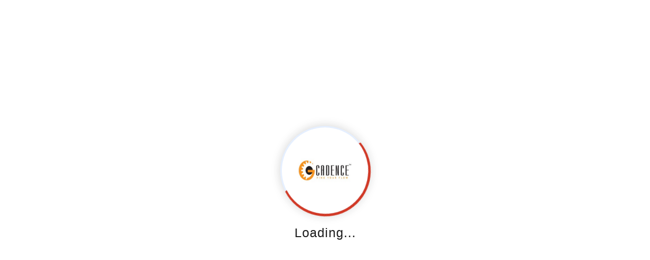

--- FILE ---
content_type: application/javascript; charset=UTF-8
request_url: https://www.prestolite-eu.com/_next/static/chunks/4622-8dd3dca5d798e476.js
body_size: 1626
content:
"use strict";(self.webpackChunk_N_E=self.webpackChunk_N_E||[]).push([[4622],{94622:function(e,t,r){r.d(t,{IX:function(){return E},KZ:function(){return p},M_:function(){return u},NU:function(){return c},Nl:function(){return s},QM:function(){return I},ZP:function(){return N},Zj:function(){return m},eO:function(){return l},f$:function(){return h},fQ:function(){return i},fp:function(){return n},sP:function(){return b},vY:function(){return f},xD:function(){return w},zl:function(){return g}});var a=r(38472),o=r(2734);let n=e=>{let t;if(!localStorage.getItem("cartName")){var r,o=new Date;r=o.getMonth()+"/"+o.getDate()+"/"+o.getFullYear()+"/"+o.getTime(),localStorage.setItem("cartName","PrestoliteUK_"+r)}t=localStorage.getItem("cartName");var o=new Date;r=o.getMonth()+"/"+o.getDate()+"/"+o.getFullYear()+"/"+o.getTime();let n="".concat("https://cadenceapi.gocadence.com","/microsite-api-v1/get-settings?cartName=").concat(t);return(async()=>{let e=await d("");return a.Z.get(n,{headers:e}).then(e=>e).catch(e=>{console.log("Error in "+e)})})()},c=async e=>{let t=g();await (0,o.ej)("CustomerId");let r=localStorage.getItem("CustomerId"),a="".concat(e,"?cartname=cart&assetstyle=p04&customerId=").concat(r);try{let e=await fetch(a,{method:"GET",headers:t,next:{revalidate:Number("0")}});if(!e.ok)throw Error("HTTP error! Status: ".concat(e.status));return{data:await e.json()}}catch(e){throw console.error("Error in fetching data:",e),e}},s=async(e,t,r)=>{let a=g();try{let t=await fetch(e,{method:"GET",headers:a,next:{revalidate:Number("0")}});if(!t.ok){let e=await t.json();if(console.error("Response error data:",e),e.toString().includes("System.UnauthorizedAccessException: Invalid Request"))throw Error("Invalid Request");throw Error("An error occurred")}return await t.json()}catch(e){throw console.error("Fetch error:",e),e}},l=(e,t,r)=>{let o={method:"POST",headers:g(),body:t};return a.Z.post(e,t,{headers:o.headers}).then(e=>e.data).catch(e=>{console.log("Error in "+e)})},u=(e,t,r)=>{let o={method:"GET",headers:g()};return a.Z.get(e,{headers:o.headers}).then(e=>e).catch(e=>{if(console.error("Response error data:",e.response.data),e.response.data.toString().includes("System.UnauthorizedAccessException: Invalid Request"))throw Error("Invalid Request")})},i=async(e,t,r,a)=>{let o={method:"GET",headers:g()},n="".concat(e,"?productName=").concat(t);n=n.replaceAll("&","|")+"&CustomerId=".concat(r);try{let e=await fetch(n,o);if(!e.ok)throw Error("HTTP error! Status: ".concat(e.status));return await e.json()}catch(e){throw console.error("Error in Get Method: "+e),e}},h=(e,t)=>{let r={method:"POST",headers:g(),body:t};return a.Z.post(e,t,{headers:r.headers}).then(e=>e).catch(e=>(console.log("Error in "+e),"Fail"))},d=async e=>{var t=new Date;return t.getMonth(),t.getDate(),t.getFullYear(),t.getTime(),{RequestKey:"EaVEMcPA2g6WojppCKl3xjxbfKyeHg7swuGxK2bQCFg=","Content-Type":"application/json"}},g=()=>{if(!localStorage.getItem("cartName")){var e=sessionStorage.getItem("CompanyName"),t=new Date,r=t.getMonth()+1+"/"+t.getDate()+"/"+t.getFullYear()+"/"+t.getTime();localStorage.setItem("cartName","PrestoliteUK_"+e+"_"+r)}return{RequestKey:"EaVEMcPA2g6WojppCKl3xjxbfKyeHg7swuGxK2bQCFg=","Content-Type":"application/json"}},m=(e,t)=>{let r={method:"POST",headers:g(),body:t};return a.Z.post(e,t,{headers:r.headers}).then(e=>e.data).catch(e=>{console.log("Error in "+e)})},f=(e,t,r)=>{let o={method:"POST",headers:g(),body:JSON.stringify(r)};return a.Z.post(e,t,{headers:o.headers}).then(e=>e).catch(e=>{console.log("Error in "+e)})},p=(e,t)=>{let r={method:"POST",headers:g()};return a.Z.get(e,{headers:r.headers}).then(e=>e).catch(e=>{console.log("Error in "+e)})},w=(e,t,r,o)=>{let n={method:"GET",headers:g()};return a.Z.get(e,{headers:n.headers}).then(e=>e).catch(e=>{console.log("Error in "+e)})};async function E(){return!0===await y()?{Accept:"application/json",Authorization:"Bearer "+localStorage.getItem("authToken"),"Content-Type":"application/json"}:void 0!==localStorage.getItem("userName")&&null!==localStorage.getItem("userName")&&""!==localStorage.getItem("userName")&&"Token Expired"}let S=e=>{try{return JSON.parse(atob(e.split(".")[1]))}catch(e){return null}};async function y(){try{let e=localStorage.getItem("authToken"),t=S(e);if(!t){let e=await T();if("Error"===e)return alert("Not able to Generate Token"),!1;return!0}let r=Math.floor(Date.now()/1e3);if(t.exp&&t.exp>r)return!0;if(void 0!==localStorage.getItem("userName")&&null!==localStorage.getItem("userName")&&""!==localStorage.getItem("userName"))return!1;{let e=await T();if("Error"===e)return alert("Not able to Generate Token"),!1;return!0}}catch(e){return!0}}async function T(){let e="";var t=JSON.stringify({userName:"",password:"",loginfrom:"CheckOut"});let r={method:"POST",headers:g(),body:t};return await a.Z.post("https://cadenceapi.gocadence.com/authentication-api-v1/get-microsite-authentication-token",t,{headers:r.headers}).then(t=>{localStorage.setItem("authToken",t.data.authenticationToken),e=t.data.authenticationToken}).catch(t=>{console.log("Error in "+t),localStorage.removeItem("userName"),localStorage.removeItem("authToken"),e="Error"}),e}let I=e=>null!=e&&""!==e,N=e=>null!=e&&0!==e;async function b(e){let t=await E();return await a.Z.get(e,{headers:t}).then(e=>e).catch(e=>{console.log("Error in "+e)})}},2734:function(e,t,r){r.d(t,{FD:function(){return o},d8:function(){return n},ej:function(){return c}}),r(74590);var a=r(58064),o=(0,a.$)("7f34b573b0d9d314776fadf8d4a2948f47a59b26"),n=(0,a.$)("95fc61268ca3e1baf8a0a07b39d41fed7165597b"),c=(0,a.$)("ea5efe2ee5180770f936fc0da0313ba215af8789")}}]);

--- FILE ---
content_type: application/javascript; charset=UTF-8
request_url: https://www.prestolite-eu.com/_next/static/chunks/2005-cd1eb19ec83300a6.js
body_size: 5465
content:
(self.webpackChunk_N_E=self.webpackChunk_N_E||[]).push([[2005],{52498:function(e,t,a){"use strict";a.d(t,{Aq:function(){return o},Pl:function(){return l},hh:function(){return i},nv:function(){return r}}),a(2265);let r=e=>e=e.replaceAll(/'/g,"").replaceAll(/"/g,""),l=localStorage.getItem("CurrencySymbol")&&"undefined"!==localStorage.getItem("CurrencySymbol")?localStorage.getItem("CurrencySymbol"):"$",o=async e=>{"Login"==e?(localStorage.removeItem("BillingInfo"),localStorage.removeItem("CartAndBramchDate"),localStorage.removeItem("__paypal_storage__"),localStorage.removeItem("ShippingType"),localStorage.removeItem("CartId"),localStorage.removeItem("PONUMBER"),localStorage.removeItem("cpToken"),localStorage.removeItem("DeliveryOption"),localStorage.removeItem("PaymentInfo"),localStorage.removeItem("ShippingInfo"),localStorage.removeItem("CartAndBramchId"),localStorage.removeItem("cartName"),localStorage.removeItem("CartId"),localStorage.removeItem("PaypalToken"),localStorage.removeItem("cartName"),localStorage.removeItem("BilldefaultCity"),localStorage.removeItem("BilldefaultState"),localStorage.removeItem("EmailInfo"),localStorage.removeItem("defaultState"),localStorage.removeItem("defaultCity"),localStorage.removeItem("defaultCountry"),localStorage.removeItem("defaultZip"),localStorage.removeItem("DefaultAddress"),localStorage.removeItem("BillDefaultAddress"),localStorage.removeItem("BilldefaultZip"),localStorage.removeItem("BilldefaultCountry"),localStorage.removeItem("Otherbranch"),localStorage.removeItem("NewsAndOffersText")):"Address"===e?(localStorage.removeItem("BillingInfo"),localStorage.removeItem("CartAndBramchDate"),localStorage.removeItem("__paypal_storage__"),localStorage.removeItem("cpToken"),localStorage.removeItem("authToken"),localStorage.removeItem("DeliveryOption"),localStorage.removeItem("PaymentInfo"),localStorage.removeItem("ShippingInfo"),localStorage.removeItem("CartAndBramchId"),localStorage.removeItem("ShippingType"),localStorage.removeItem("PaypalToken"),localStorage.removeItem("BilldefaultCity"),localStorage.removeItem("BilldefaultState"),localStorage.removeItem("EmailInfo"),localStorage.removeItem("defaultState"),localStorage.removeItem("defaultCity"),localStorage.removeItem("defaultCountry"),localStorage.removeItem("defaultZip"),localStorage.removeItem("DefaultAddress"),localStorage.removeItem("BillDefaultAddress"),localStorage.removeItem("BilldefaultZip"),localStorage.removeItem("BilldefaultCountry"),localStorage.removeItem("Otherbranch")):(localStorage.removeItem("BillingInfo"),localStorage.removeItem("CartAndBramchDate"),localStorage.removeItem("__paypal_storage__"),localStorage.removeItem("ShippingType"),localStorage.removeItem("CartId"),localStorage.removeItem("PONUMBER"),localStorage.removeItem("cpToken"),localStorage.removeItem("authToken"),localStorage.removeItem("DeliveryOption"),localStorage.removeItem("PaymentInfo"),localStorage.removeItem("ShippingInfo"),localStorage.removeItem("CartAndBramchId"),localStorage.removeItem("cartName"),localStorage.removeItem("CartId"),localStorage.removeItem("PaypalToken"),localStorage.removeItem("cartName"),localStorage.removeItem("BilldefaultCity"),localStorage.removeItem("BilldefaultState"),localStorage.removeItem("EmailInfo"),localStorage.removeItem("defaultState"),localStorage.removeItem("defaultCity"),localStorage.removeItem("defaultCountry"),localStorage.removeItem("defaultZip"),localStorage.removeItem("DefaultAddress"),localStorage.removeItem("BillDefaultAddress"),localStorage.removeItem("BilldefaultZip"),localStorage.removeItem("BilldefaultCountry"),localStorage.removeItem("Otherbranch"),localStorage.removeItem("CustomerInfo"),localStorage.removeItem("NewsAndOffersText"),localStorage.removeItem("userName"),localStorage.removeItem("CustomerId"),console.log(" Cookiees Calles"),localStorage.removeItem("CurrencySymbol"),localStorage.removeItem("Cstbrnid"),localStorage.removeItem("UserId")),localStorage.removeItem("paypallookup"),localStorage.removeItem("cpexpiry")};t.ZP=function(e){e.replaceAll(" ","").replaceAll("(","").replaceAll(")","").replaceAll("-",""),e.length>11?e=e.substring(1):11==e.length&&(e=e.substring(1));var t=(""+e).replace(/\D/g,"").match(/^(\d{1,3})(\d{0,3})(\d{0,4})$/);return t?+t[1]+"-"+t[2]+"-"+t[3]:""};let i=e=>/^[^\s@]+@[^\s@]+\.[^\s@]+$/.test(e)},58818:function(e,t,a){"use strict";a.d(t,{A:function(){return n},Z:function(){return s}});var r=a(57437),l=a(2265),o=a(94622),i=a(11444),c=a(64823);let n=(0,l.createContext)({cartItems:[{Partnumber:"",description:"",price:0,imgflag:!0,imgUrl:""}],setcartItems:e=>{},deleteItem:e=>{}});function s(e){let t,{children:a}=e;(0,i.v9)(e=>e.ENV_SETTINGS);let[s,m]=(0,l.useState)([]),[d,u]=(0,l.useState)([]);t=localStorage.getItem("CartId");let p=(0,i.I0)();(0,l.useEffect)(()=>{let e=0;void 0!==localStorage.getItem("UserId")&&null!==localStorage.getItem("UserId")&&""!==localStorage.getItem("UserId")&&(e=1);let a="".concat("https://cadenceapi.gocadence.com","/microsite-api-v1/get-view-cart-info?CartId=").concat(localStorage.getItem("CartId")||"0","&ExistingUser=").concat(e);""!=localStorage.getItem("CartId")&&"0"!=t&&void 0!=t&&(async()=>{(0,o.M_)(a).then(e=>{var t,a;"1"==e.data.freightCount?p((0,c.sF)("1")):"0"==e.data.freightCount&&p((0,c.sF)("0")),null==e||null===(a=e.data)||void 0===a||null===(t=a.viewCart_PartResponse)||void 0===t||t.map(e=>{g({Partnumber:e.partNumber,description:e.partDescriptionName,price:e.unitPrice,imgflag:e.imageAzureFlag,imgUrl:e.brandImageName})})}).catch(e=>{console.error("ViewCart",e)})})()},[]);let g=e=>{let t={Partnumber:e.Partnumber,description:e.description,price:e.price,imgflag:e.imgflag,imgUrl:e.imgUrl};m(e=>{if(!e)return[t];for(let a=0;a<e.length;a++)if(e[a].Partnumber===t.Partnumber)return e;return[...e,t]})};return(0,r.jsx)(n.Provider,{value:{cartItems:s,setcartItems:g,deleteItem:e=>{m(t=>[...t.filter(t=>t.Partnumber!==e)])}},children:a})}},82005:function(e,t,a){"use strict";a.d(t,{default:function(){return H}});var r=a(57437),l=a(17156);a(22082);var o=a(2265),i=a(83719),c=a(14595),n=a(31655),s=a(76548),m=a(90659),d=a(92674),u=a(28027),p=a(86645),g=a(74691),h=a(87116),f=a(68884),x=a(16351),v=a(80219),I=a(40468),S=a(47245),N=a(91723),j=a(5994),C=a(10713),b=a(36286);a(46390);var y=a(60335),P=a(49428),A=a(65290),T=a(61096),E=a(80824),Z=a(66124),_=a(7630),k=a(40753),D=a(58818),w=a(42332),B={src:"/_next/static/media/notes-icons1.ded901f7.png"},R=a(94622),F=a(11444),O=a(49560),U=a(83040),z=a(87138),W=a(52498),M=e=>{let{_product:t,partsearch:a,home:M,Seo:L}=e,H=(0,F.v9)(e=>e.EXTENDER_CROSSREFERENCE_FILTER),Q=(0,F.v9)(e=>e.EXTENDER_TEXT_SEARCH),K=(0,F.v9)(e=>e.MS_SETTINGS_DATA),{setcartItems:V}=(0,o.useContext)(D.A),X=localStorage.getItem("CustomerId")||"0",[G,q]=(0,o.useState)(1),[J,Y]=(0,o.useState)(!1),[$,ee]=(0,o.useState)(""),[et,ea]=(0,o.useState)({extcompetitorID:H.CompetitorId,extcompetitiorPartNumber:H.CompetitorpartNumber,EnteredText:Q.Text});(0,o.useEffect)(()=>{ea(e=>({...e,extcompetitorID:H.CompetitorId,extcompetitiorPartNumber:H.CompetitorpartNumber,EnteredText:Q.Text}))},[H.CompetitorId,H.CompetitorpartNumber,Q.Text]);let er=(G-1)*20,el=null==t?void 0:t.slice(er,er+20),[eo,ei]=(0,o.useState)(!1),ec=(e,t,a,r,l)=>{ei(!0);var o={partid:e,cartName:localStorage.getItem("cartName"),customerId:X};return(0,R.vY)("https://cadenceapi.gocadence.com/microsite-api-v1/add-to-cart",JSON.stringify(o),o).then(e=>{""!==JSON.stringify(e).split("|")[1]&&V({Partnumber:t,description:a,price:r,imgflag:!0,imgUrl:l})}).catch(e=>{console.log("Error in "+e)}).finally(()=>{ei(!1),O.Z.emit("triggerOpenDraw",{})})},[en,es]=(0,o.useState)([]),em=e=>{String("PrestoliteUK");let t="".concat("https://cadenceapi.gocadence.com","/microsite-api-v1/get-part-specifications?PartId=").concat(e);return(0,R.KZ)(t,e).then(e=>{es(e.data)}).catch(e=>{console.log("Error in "+e)})},[ed,eu]=(0,o.useState)(null),ep=(e,t,a)=>{ee(a),em(t),eu(ed?null:e.currentTarget)},eg=e=>{eu(ed?null:e.currentTarget)},eh=!!ed,[ef,ex]=(0,o.useState)(null),ev=e=>{ex(ef?null:e.currentTarget)},eI=!!ef,[eS,eN]=o.useState(null),[ej,eC]=(0,o.useState)([]),eb=(e,t,a)=>{ee(a),Y(!0),eN(eS?null:e.currentTarget);let r="";""!=et.extcompetitorID||""!=et.extcompetitiorPartNumber?(""!=et.extcompetitorID&&(r="&competitorId="+et.extcompetitorID),""!=et.extcompetitiorPartNumber&&(r=r+"&competitorPartNo="+et.extcompetitiorPartNumber)):""!=et.EnteredText&&(r=r+"&competitorPartNo="+et.EnteredText);let l="".concat("https://cadenceapi.gocadence.com","/microsite-api-v1/get-cross-references?PartId=").concat(t);return""!=r&&(l+=r),(0,R.xD)(l,t).then(e=>{eC(e.data),Y(!1)}).catch(e=>{console.log("Error in "+e)})},ey=e=>{eN(eS?null:e.currentTarget)};return(0,r.jsxs)(l.default,{children:[!0==a?(0,r.jsxs)("div",{className:"current-page-result",style:{marginBottom:"30px"},children:["Page ",G," Of ",Math.ceil((null==t?void 0:t.length)/20)," Over"," ",null==t?void 0:t.length," Results"]}):(0,r.jsx)(r.Fragment,{}),(0,r.jsxs)(v.Z,{container:!0,spacing:2,children:[null==el?void 0:el.map((e,t)=>{let d=e.partNumber,u="/Category/".concat(d);function p(){}return(0,r.jsx)(v.Z,{size:{xs:12,sm:6,md:3},children:(0,r.jsxs)(l.default,{className:"product_wrapper",onClick:p,children:[(0,r.jsxs)("div",{className:"product_image_wrapper",children:[(0,r.jsx)(l.default,{sx:{display:"flex"},className:"product_image_wrapper_icons",children:e.specCount>0?(0,r.jsx)(r.Fragment,{children:(0,r.jsx)(y.default,{"aria-label":"settings",sx:{marginLeft:"auto"},onClick:t=>ep(t,e.partId,e.partNumber),children:(0,r.jsx)(A.default,{})})}):null}),(0,r.jsxs)(z.default,{href:u,className:"product_imagethumb_link",children:[(0,r.jsx)("img",{src:e.imageUrl,alt:"product thumb",className:"product_imagethumb",loading:"lazy"}),(0,r.jsx)("span",{className:"water-mark",children:sessionStorage.getItem("WaterMark")})]}),!0==a&&!0==e.exactMatch?(0,r.jsx)("div",{className:"product-labels",children:(0,r.jsx)(i.default,{children:"Exact Match"})}):e.crossRef>0?(0,r.jsx)(r.Fragment,{children:(0,r.jsx)("div",{className:"product-labels-xpref",style:{cursor:"pointer"},onClick:t=>eb(t,e.partId,e.partNumber),children:(0,r.jsx)(i.default,{children:"XRef-Match"})})}):null]}),(0,r.jsx)(c.default,{}),(0,r.jsxs)("div",{className:"product_info",children:[(0,r.jsx)("p",{className:"product_number",children:(0,r.jsx)(z.default,{href:u,onClick:p,children:e.salesPartNumber!==e.partNumber&&""!==e.partNumber&&void 0!==e.partNumber&&null!==e.partNumber&&!0===e.showInventoryPartnumber?e.partNumber.toUpperCase()+" / "+e.salesPartNumber.toUpperCase():e.salesPartNumber.toUpperCase()})}),(0,r.jsx)(i.default,{className:"product_dec",children:(0,r.jsx)(z.default,{href:u,onClick:p,children:(0,r.jsx)(n.Z,{title:e.partDescriptionName,arrow:!0,children:(0,r.jsxs)(r.Fragment,{children:[e.partDescriptionName.slice(0,60),e.partDescriptionName.length>60?"...":""]})})})}),!0==e.shoppingCart||"0"!==X&&!0===e.catalogueWithPricing?(0,r.jsxs)(l.default,{className:"price-list",children:[parseFloat(e.unitPrice.toFixed(2))>0?(0,r.jsxs)(i.default,{variant:"subtitle1",children:[W.Pl,e.unitPrice.toFixed(2)]}):null,0===parseFloat(e.unitPrice.toFixed(2))?null:!0===e.alwaysShowReadytoShip||"In Stock"===e.stockInfo?(0,r.jsxs)(i.default,{variant:"body1",className:"price-ship",children:[(0,r.jsx)(j.default,{sx:{fontSize:"14px",marginRight:"5px"}})," ","In Stock"]}):e.showOutofStock?(0,r.jsxs)("p",{className:"out-of-stock",children:[(0,r.jsx)(C.default,{sx:{marginRight:"5px"}})," Out of stock"]}):null]}):null,"True"==e.showPartStatusinSearchPage&&"Active"!=e.prnStatusDesc&&"Deactive"!=e.prnStatusDesc?(0,r.jsx)("div",{className:"stack-disprice-discountinued",children:(0,r.jsx)(l.default,{className:"discountinued-details",children:(0,r.jsx)(i.default,{variant:"body2",sx:{px:1,backgroundColor:"primary.main",color:"primary.contrastText"},children:e.prnStatusDesc})})}):null,e.corePrice>0&&(!0==e.shoppingCart||"0"!==X&&!0===e.catalogueWithPricing)?(0,r.jsx)(l.default,{sx:{mb:1},children:(0,r.jsxs)(i.default,{sx:{fontWeight:"500",fontSize:"14px"},children:["+ Core Deposit : ",e.corePrice.toFixed(2)]})}):null,""!==e.interChangeTypes&&void 0!==e.interChangeTypes&&null!==e.interChangeTypes?(0,r.jsx)(n.Z,{title:e.crossRefNotes,arrow:!0,children:(0,r.jsxs)(i.default,{variant:"subtitle2",color:"error",sx:{fontSize:"14px"},className:"interchangetypes",children:[(0,r.jsx)(y.default,{color:"error",sx:{py:0},children:"Can Use"===e.interChangeTypes?(0,r.jsx)(P.Z,{}):"Associated Part"===e.interChangeTypes?(0,r.jsx)(k.Z,{}):"Direct Replacement"===e.interChangeTypes?(0,r.jsx)(N.Z,{}):(0,r.jsx)(r.Fragment,{})}),e.interChangeTypes]})}):null,""!==e.partNotes&&void 0!==e.partNotes&&null!==e.partNotes?(0,r.jsx)(l.default,{className:"product_notes",children:(0,r.jsx)(n.Z,{title:"Part Notes: "+e.partNotes,arrow:!0,children:(0,r.jsxs)(i.default,{variant:"body2",children:[(0,r.jsx)("img",{src:w.Z.src,alt:"notes"})," ",e.partNotes.slice(0,25),e.partNotes.length>25?"...":""]})})}):null,void 0!==e.appNotes&&null!==e.appNotes&&""!==e.appNotes.trim()?(0,r.jsx)(l.default,{className:"product_notes",children:(0,r.jsx)(n.Z,{title:(0,r.jsx)(o.Fragment,{children:(0,r.jsx)("span",{dangerouslySetInnerHTML:{__html:"Application Notes: "+e.appNotes.replaceAll("   ","<br/>")}})}),arrow:!0,children:(0,r.jsxs)(i.default,{variant:"body2",children:[(0,r.jsx)("img",{src:B.src,alt:"notes"})," ",e.appNotes.slice(0,25),e.partNotes.length>25?"...":""]})})}):null,!0===L?(0,r.jsxs)(r.Fragment,{children:[" ",(0,r.jsx)(z.default,{href:u,children:(0,r.jsx)(s.default,{variant:"outlined",color:"primary",endIcon:(0,r.jsx)(U.Z,{}),sx:{width:"100%"},children:"View details"})})]}):!0==e.shoppingCart||"0"!==X&&!0===e.catalogueWithPricing?(0,r.jsx)(l.default,{className:"price-cart",children:0===parseFloat(e.unitPrice.toFixed(2))?(0,r.jsxs)("div",{className:"price-contact",onClick:ev,"aria-controls":eh?"contact-availability":void 0,"aria-haspopup":"true","aria-expanded":eh?"true":void 0,children:[(0,r.jsxs)(s.default,{variant:"outlined",color:"primary",endIcon:(0,r.jsx)(U.Z,{}),sx:{width:"100%"},children:["Contact for Availability"," "]}),(0,r.jsx)(m.Z,{id:"contact-availability",elevation:2,className:"contact-availability-popup",open:eI,anchorEl:ef,anchorOrigin:{vertical:"bottom",horizontal:"left"},transformOrigin:{vertical:"top",horizontal:"left"},children:(0,r.jsx)("div",{className:"contact-availability",children:(0,r.jsxs)(l.default,{sx:{textAlign:"center",fontSize:"15px"},children:["Please Contact",(0,r.jsx)(s.default,{color:"secondary",href:(null==H?void 0:H.phonePrefix)!=""?(null==K?void 0:K.phonePrefix)+(0,W.ZP)(e.phoneNumber):"".concat((0,W.ZP)(e.phoneNumber)),sx:{py:0,fontSize:"15px"},children:(null==H?void 0:H.phonePrefix)!=""?""+(null==K?void 0:K.phonePrefix)+(0,W.ZP)(e.phoneNumber):" ".concat((0,W.ZP)(e.phoneNumber))})," ","or",(0,r.jsx)(s.default,{color:"secondary",sx:{py:0,fontSize:"15px"},children:e.contactEmail}),"for Availability as the item may not be in stock."]})})})]}):(!0==e.shoppingCart||"0"!==X&&!0===e.catalogueWithPricing)&&e.unitPrice>0?(0,r.jsx)(s.default,{color:"primary",variant:"contained",className:"central-turbos-cart-button",onClick:()=>{ec(e.partId,e.partNumber,e.partDescriptionName,e.disPer,""!==e.assetName?"https://cadencestoragecdn.azureedge.net/prestolite/PartImages/LargeImages/"+e.assetName:"https://cadencestoragecdn.azureedge.net/prestolite/PartImages/NoImage.jpg")},endIcon:(0,r.jsx)(b.Z,{}),children:"Add To Cart"}):null}):null]})]})},t)}),(0,r.jsxs)(T.Z,{open:!!eS,onClose:ey,"aria-labelledby":"alert-dialog-title","aria-describedby":"alert-dialog-description",fullWidth:!0,maxWidth:"sm",children:[(0,r.jsxs)(E.Z,{id:"alert-dialog-title",className:"dialog-title-mobile",children:["Cross Reference for ",$,(0,r.jsx)(y.default,{"aria-label":"close",onClick:ey,sx:{position:"absolute",right:8,top:8,color:e=>e.palette.grey[500]},children:(0,r.jsx)(_.Z,{})})]}),(0,r.jsx)(Z.Z,{children:!1==J?(0,r.jsx)("div",{className:"cross-ref",children:(0,r.jsxs)("table",{className:"cross-ref-table",children:[(0,r.jsxs)("tr",{children:[(0,r.jsx)("th",{children:"Competitor Partnumber"}),(0,r.jsx)("th",{children:"Competitor Name"}),(0,r.jsx)("th",{children:"InterChange Type"}),(0,r.jsx)("th",{children:"Notes"})]}),(0,r.jsx)("tbody",{children:ej&&(null==ej?void 0:ej.map((e,t)=>(0,r.jsxs)("tr",{children:[(0,r.jsx)("td",{children:e.competitorPartNo}),(0,r.jsx)("td",{children:e.competitorName}),(0,r.jsx)("td",{children:e.interchangeTypes}),(0,r.jsx)("td",{children:e.notes})]},t)))})]})}):(0,r.jsx)(I.Z,{sx:{textAlign:"center"}})})]}),(0,r.jsxs)(T.Z,{open:eh,onClose:eg,fullWidth:!0,"aria-labelledby":"alert-dialog-title","aria-describedby":"alert-dialog-description",maxWidth:"sm",children:[(0,r.jsxs)(E.Z,{id:"alert-dialog-title",className:"dialog-title-mobile",children:["Specification for ",$,(0,r.jsx)(y.default,{"aria-label":"close",onClick:eg,sx:{position:"absolute",right:8,top:8,color:e=>e.palette.grey[500]},children:(0,r.jsx)(_.Z,{})})]}),(0,r.jsx)(Z.Z,{children:(0,r.jsx)(d.Z,{component:u.default,elevation:0,className:"specification-popup-container",children:(0,r.jsxs)(p.Z,{"aria-label":"simple table",className:"cross-ref-table",children:[(0,r.jsx)(g.Z,{children:(0,r.jsx)(h.Z,{sx:{backgroundColor:"#e9e9e9"}})}),(0,r.jsx)(f.Z,{children:en&&en.map((e,t)=>(0,r.jsxs)(h.Z,{children:[(0,r.jsx)(x.Z,{children:e.partsSpecificationName}),(0,r.jsx)(x.Z,{children:e.columnValue})]},t))})]})})})]}),(null==t?void 0:t.length)>=5?(0,r.jsx)("div",{className:"pagination-sec",children:(0,r.jsx)(S.Z,{count:Math.ceil((null==t?void 0:t.length)/20),page:G,onChange:(e,t)=>q(t)})}):(0,r.jsx)(r.Fragment,{})]})]})},L=a(16463),H=e=>{var t;let a=(0,L.useRouter)();return(0,o.useEffect)(()=>{let t=new BroadcastChannel("reload-channel");return t.onmessage=t=>{"RELOAD"===t.data.type&&(e.CallHome(),a.push("/"),setTimeout(()=>{window.location.reload()},1e3))},()=>{t.close()}},[]),null===(t=e._product)||void 0===t||t.slice(0,20),(0,r.jsx)(l.default,{children:(0,r.jsx)(M,{_product:e._product,partsearch:e.partsearch,home:e.home,Seo:e.Seo})})}},49560:function(e,t){"use strict";t.Z={events:{},on:function(e,t){this.events[e]||(this.events[e]=[]),this.events[e].push(t)},off:function(e,t){this.events[e]&&(this.events[e]=this.events[e].filter(e=>e!==t))},emit:function(e,t){this.events[e]&&this.events[e].forEach(e=>{e(t)})}}},22082:function(){},46390:function(){},42332:function(e,t){"use strict";t.Z={src:"/_next/static/media/notes-icons.83e290c7.png",height:26,width:26,blurDataURL:"[data-uri]",blurWidth:8,blurHeight:8}}}]);

--- FILE ---
content_type: application/javascript; charset=UTF-8
request_url: https://www.prestolite-eu.com/_next/static/chunks/9246-bbcce4e4ee6f4a7d.js
body_size: 7718
content:
(self.webpackChunk_N_E=self.webpackChunk_N_E||[]).push([[9246],{52498:function(e,t,a){"use strict";a.d(t,{Aq:function(){return l},Pl:function(){return r},hh:function(){return n},nv:function(){return o}}),a(2265);let o=e=>e=e.replaceAll(/'/g,"").replaceAll(/"/g,""),r=localStorage.getItem("CurrencySymbol")&&"undefined"!==localStorage.getItem("CurrencySymbol")?localStorage.getItem("CurrencySymbol"):"$",l=async e=>{"Login"==e?(localStorage.removeItem("BillingInfo"),localStorage.removeItem("CartAndBramchDate"),localStorage.removeItem("__paypal_storage__"),localStorage.removeItem("ShippingType"),localStorage.removeItem("CartId"),localStorage.removeItem("PONUMBER"),localStorage.removeItem("cpToken"),localStorage.removeItem("DeliveryOption"),localStorage.removeItem("PaymentInfo"),localStorage.removeItem("ShippingInfo"),localStorage.removeItem("CartAndBramchId"),localStorage.removeItem("cartName"),localStorage.removeItem("CartId"),localStorage.removeItem("PaypalToken"),localStorage.removeItem("cartName"),localStorage.removeItem("BilldefaultCity"),localStorage.removeItem("BilldefaultState"),localStorage.removeItem("EmailInfo"),localStorage.removeItem("defaultState"),localStorage.removeItem("defaultCity"),localStorage.removeItem("defaultCountry"),localStorage.removeItem("defaultZip"),localStorage.removeItem("DefaultAddress"),localStorage.removeItem("BillDefaultAddress"),localStorage.removeItem("BilldefaultZip"),localStorage.removeItem("BilldefaultCountry"),localStorage.removeItem("Otherbranch"),localStorage.removeItem("NewsAndOffersText")):"Address"===e?(localStorage.removeItem("BillingInfo"),localStorage.removeItem("CartAndBramchDate"),localStorage.removeItem("__paypal_storage__"),localStorage.removeItem("cpToken"),localStorage.removeItem("authToken"),localStorage.removeItem("DeliveryOption"),localStorage.removeItem("PaymentInfo"),localStorage.removeItem("ShippingInfo"),localStorage.removeItem("CartAndBramchId"),localStorage.removeItem("ShippingType"),localStorage.removeItem("PaypalToken"),localStorage.removeItem("BilldefaultCity"),localStorage.removeItem("BilldefaultState"),localStorage.removeItem("EmailInfo"),localStorage.removeItem("defaultState"),localStorage.removeItem("defaultCity"),localStorage.removeItem("defaultCountry"),localStorage.removeItem("defaultZip"),localStorage.removeItem("DefaultAddress"),localStorage.removeItem("BillDefaultAddress"),localStorage.removeItem("BilldefaultZip"),localStorage.removeItem("BilldefaultCountry"),localStorage.removeItem("Otherbranch")):(localStorage.removeItem("BillingInfo"),localStorage.removeItem("CartAndBramchDate"),localStorage.removeItem("__paypal_storage__"),localStorage.removeItem("ShippingType"),localStorage.removeItem("CartId"),localStorage.removeItem("PONUMBER"),localStorage.removeItem("cpToken"),localStorage.removeItem("authToken"),localStorage.removeItem("DeliveryOption"),localStorage.removeItem("PaymentInfo"),localStorage.removeItem("ShippingInfo"),localStorage.removeItem("CartAndBramchId"),localStorage.removeItem("cartName"),localStorage.removeItem("CartId"),localStorage.removeItem("PaypalToken"),localStorage.removeItem("cartName"),localStorage.removeItem("BilldefaultCity"),localStorage.removeItem("BilldefaultState"),localStorage.removeItem("EmailInfo"),localStorage.removeItem("defaultState"),localStorage.removeItem("defaultCity"),localStorage.removeItem("defaultCountry"),localStorage.removeItem("defaultZip"),localStorage.removeItem("DefaultAddress"),localStorage.removeItem("BillDefaultAddress"),localStorage.removeItem("BilldefaultZip"),localStorage.removeItem("BilldefaultCountry"),localStorage.removeItem("Otherbranch"),localStorage.removeItem("CustomerInfo"),localStorage.removeItem("NewsAndOffersText"),localStorage.removeItem("userName"),localStorage.removeItem("CustomerId"),console.log(" Cookiees Calles"),localStorage.removeItem("CurrencySymbol"),localStorage.removeItem("Cstbrnid"),localStorage.removeItem("UserId")),localStorage.removeItem("paypallookup"),localStorage.removeItem("cpexpiry")};t.ZP=function(e){e.replaceAll(" ","").replaceAll("(","").replaceAll(")","").replaceAll("-",""),e.length>11?e=e.substring(1):11==e.length&&(e=e.substring(1));var t=(""+e).replace(/\D/g,"").match(/^(\d{1,3})(\d{0,3})(\d{0,4})$/);return t?+t[1]+"-"+t[2]+"-"+t[3]:""};let n=e=>/^[^\s@]+@[^\s@]+\.[^\s@]+$/.test(e)},26403:function(e,t,a){"use strict";a.d(t,{F:function(){return r}});let o=new BroadcastChannel("cookie_sync");function r(){return{setCookie:async function(){o.postMessage({type:"cookie_update"})},deleteCookie:async function(e){o.postMessage({type:"cookie_update"})},PostBroadcastmsg:async function(){let e=new BroadcastChannel("reload-channel");e.postMessage({type:"RELOAD"}),e.close()}}}},58818:function(e,t,a){"use strict";a.d(t,{A:function(){return c},Z:function(){return d}});var o=a(57437),r=a(2265),l=a(94622),n=a(11444),i=a(64823);let c=(0,r.createContext)({cartItems:[{Partnumber:"",description:"",price:0,imgflag:!0,imgUrl:""}],setcartItems:e=>{},deleteItem:e=>{}});function d(e){let t,{children:a}=e;(0,n.v9)(e=>e.ENV_SETTINGS);let[d,s]=(0,r.useState)([]),[m,u]=(0,r.useState)([]);t=localStorage.getItem("CartId");let g=(0,n.I0)();(0,r.useEffect)(()=>{let e=0;void 0!==localStorage.getItem("UserId")&&null!==localStorage.getItem("UserId")&&""!==localStorage.getItem("UserId")&&(e=1);let a="".concat("https://cadenceapi.gocadence.com","/microsite-api-v1/get-view-cart-info?CartId=").concat(localStorage.getItem("CartId")||"0","&ExistingUser=").concat(e);""!=localStorage.getItem("CartId")&&"0"!=t&&void 0!=t&&(async()=>{(0,l.M_)(a).then(e=>{var t,a;"1"==e.data.freightCount?g((0,i.sF)("1")):"0"==e.data.freightCount&&g((0,i.sF)("0")),null==e||null===(a=e.data)||void 0===a||null===(t=a.viewCart_PartResponse)||void 0===t||t.map(e=>{p({Partnumber:e.partNumber,description:e.partDescriptionName,price:e.unitPrice,imgflag:e.imageAzureFlag,imgUrl:e.brandImageName})})}).catch(e=>{console.error("ViewCart",e)})})()},[]);let p=e=>{let t={Partnumber:e.Partnumber,description:e.description,price:e.price,imgflag:e.imgflag,imgUrl:e.imgUrl};s(e=>{if(!e)return[t];for(let a=0;a<e.length;a++)if(e[a].Partnumber===t.Partnumber)return e;return[...e,t]})};return(0,o.jsx)(c.Provider,{value:{cartItems:d,setcartItems:p,deleteItem:e=>{s(t=>[...t.filter(t=>t.Partnumber!==e)])}},children:a})}},58154:function(e,t,a){"use strict";var o=a(57437);a(2265),t.Z=()=>(0,o.jsx)("div",{className:"new-loader-wrap-bg",children:(0,o.jsxs)("div",{className:"new-loader-container",children:[(0,o.jsx)("div",{className:"new-loader",children:(0,o.jsx)("img",{src:"https://cadencestoragecdn.azureedge.net/cadencellc/Microsite/GOCADENCE/MenuLogo/GOCADENCE2507221113Cadence.jpg",alt:"logo"})}),(0,o.jsx)("div",{className:"new-loading-text-bg",children:"Loading..."})]})})},90937:function(e,t,a){"use strict";a.d(t,{S7:function(){return s},q3:function(){return l},r3:function(){return i},rn:function(){return d},uX:function(){return c}});var o=a(38472),r=a(94622);async function l(e,t,a){try{let o="".concat("https://cadenceapi.gocadence.com","/checkout-api-v1/get-payment-info?CustomerId=").concat(e,"&BranchId=").concat(a,"&UserId=").concat(t,"&PostPaymentPage=1");return await (0,r.sP)(o)}catch(e){return console.error("getPaymentInfo Error",e),null}}async function n(e,t){let a=arguments.length>2&&void 0!==arguments[2]?arguments[2]:"0";arguments.length>3&&void 0!==arguments[3]&&arguments[3],arguments.length>4&&void 0!==arguments[4]&&arguments[4];let o="",l="",n="";var i="0",c="0";let d=t.State;var s=d?d.split("|"):"",m=t.Country.split("|");s.length>0&&(i=s[0]),m.length>0&&(c=m[0]),c=(0,r.QM)(c)?c.trim():"0",i=(0,r.QM)(i)?i.trim():"0";try{let r={amount:String(a),billingContact:{givenName:t.Firstname,familyName:t.Lastname,email:t.Email,phone:t.PhoneNumber,addressLines:[t.AddressLine1],city:t.City,state:i,countryCode:c},currencyCode:"USD",intent:"CHARGE",customerInitiated:!0,sellerKeyedIn:!1},d=await e.tokenize(r);console.log(d,"tokenResult"),"OK"===d.status?(n=d.token,d.details.billing.postalCode&&d.details.billing.postalCode!==(null==t?void 0:t.Zip)?(l="The zip code you entered for your card does not match the zip code on your shipping address. Please reenter your credit card information along with the billing address for this card.",o="Error"):o="Success"):(l="Invalid Card Details.",o="Error")}catch(e){o="Error",l=e.message}return{Status:o,Message:l,Token:n}}async function i(e,t,a){let l=arguments.length>3&&void 0!==arguments[3]?arguments[3]:"Address and Zipcode",i=(arguments.length>4&&arguments[4],arguments.length>5?arguments[5]:void 0),c=arguments.length>6&&void 0!==arguments[6]?arguments[6]:0,d=arguments.length>7&&void 0!==arguments[7]?arguments[7]:"",s=arguments.length>8&&void 0!==arguments[8]?arguments[8]:"",m=arguments.length>9&&void 0!==arguments[9]?arguments[9]:0,u=arguments.length>10?arguments[10]:void 0,g=arguments.length>11?arguments[11]:void 0,p=(arguments.length>12&&void 0!==arguments[12]&&arguments[12],arguments.length>13&&void 0!==arguments[13]?arguments[13]:null),v=arguments.length>14&&void 0!==arguments[14]?arguments[14]:"USD",h=arguments.length>15&&void 0!==arguments[15]?arguments[15]:"C",S=arguments.length>16&&void 0!==arguments[16]?arguments[16]:"0",f=arguments.length>17&&void 0!==arguments[17]?arguments[17]:"0",I=arguments.length>18&&void 0!==arguments[18]?arguments[18]:"";localStorage.removeItem("OnHoldFlag");let y="",x=null;t=JSON.parse(localStorage.getItem("BillingInfo")||JSON.stringify({}));let C={};if("Success"!==(C="SavedCard"===g||"CashApp"===a||"GPay"===a||"ACH"===a||"ApplePay"===a?{Status:"Success",Message:"",Token:s}:null!==p?await n(p,t,e.toFixed(2),v,h):{Status:"Error",Message:"Not able get Credit Card Information,Please refresh and try again"}).Status)return x={paymentType:"CreditCard",referenceNum:"",paymentGateway:"Square",cardType:"",respCode:"",cardPointeProfile:"",cardPointeToken:"",cardNumber:"",authCode:"",expiryDate:"",errorMsg:C.Message,paymentRemarks:"Square "+a+" Transaction Failure Via PrestoliteUK"},{Message:C.Message,data:x};{var j="0",b="0",P="0",N="0";if("Zipcode only"!==l){let e=t.State;var T=e?e.split("|"):"",w=t.Country.split("|");T.length>0&&(j=T[0]),w.length>0&&(b=w[0]),P=(0,r.QM)(t.City)?t.City:"0",b=(0,r.QM)(b)?b.trim():"0",j=(0,r.QM)(j)?j.trim():"0"}N=(0,r.QM)(t.Zip)?t.Zip:"0";let n=localStorage.getItem("authToken"),s=localStorage.getItem("CartId");b="USA"===b.trim()?"US":b;let p="Square - "+("ACH"===a?"ACH-Plaid Transaction ":a+" Transaction")+" Via PrestoliteUK";return await o.Z.post("https://cadenceapi.gocadence.com/checkout-api-v1/square-payment?amount="+e.toFixed(2)+"&billingFirstName="+t.Firstname+"&address="+t.AddressLine1+"&city="+P+"&state="+j+"&country="+b+"&zipcode="+N+"&savedCard="+("SavedCard"===g?"true":"false")+"&companyId="+i+"&customerId="+u+"&capture="+c+"&frommicrosite="+d+"&sourceId="+C.Token+"&wallet="+m+"&paymentType="+("AddToWallet"===a?"Credit Card":a)+"&cstbrnid="+S+"&contactId="+f+"&cartId="+s+"&fromPage=CheckOut&cloudFlareToken="+I+"&paymentNotes="+p,{},{headers:{Accept:"application/json",Authorization:"Bearer "+n,"Content-Type":"application/json"}}).then(e=>{console.log("Square Payment Results",e),x={paymentType:"ACH"===a?"ACH":"CreditCard",referenceNum:e.data.pnref,paymentGateway:"Square",cardType:e.data.cardType,respCode:e.data.respCode,cardPointeProfile:e.data.cardPointe_Profileid,cardPointeToken:e.data.cardPointe_Tokenid,cardNumber:e.data.acct,authCode:e.data.authCode,expiryDate:e.data.expDate,errorMsg:e.data.errorMsg,paymentRemarks:p},localStorage.setItem("PaymentInfo",JSON.stringify(x)),y=""===e.data.errorMsg?"Success":e.data.errorMsg}).catch(e=>{e.response?y=e.response.data.toString().includes("System.UnauthorizedAccessException: Invalid Request")?"Invalid Request":"Bad Request":(console.error("Error:",e),y="Error")}),{Message:y,data:x}}}function c(e){let t=e.replace(/\D/g,"").match(/^(\d{3})(\d{3})(\d{4})$/);return t?"+1 (".concat(t[1],") ").concat(t[2],"-").concat(t[3]):e}function d(e,t){return e.paymentRequest({countryCode:"US",currencyCode:"USD",total:{amount:t,label:"Total"},requestBillingContact:!0,requestShippingContact:!0})}let s=()=>{let e=navigator.userAgent,t="Unknown";e.indexOf("Firefox")>-1?t="Mozilla Firefox":e.indexOf("Opera")>-1||e.indexOf("OPR")>-1?t="Opera":e.indexOf("Chrome")>-1?t="Google Chrome":e.indexOf("Safari")>-1?t="Safari":(e.indexOf("MSIE")>-1||document.DOCUMENT_NODE)&&(t="Internet Explorer");let a="Unknown";return -1!==e.indexOf("Win")?a="Windows":-1!==e.indexOf("Mac")?a="MacOS":-1!==e.indexOf("X11")?a="UNIX":-1!==e.indexOf("Linux")?a="Linux":/Android/.test(e)?a="Android":/iPhone|iPad|iPod/.test(e)&&(a="iOS"),{browserName:t,osName:a}}},59246:function(e,t,a){"use strict";a.d(t,{Z:function(){return k}});var o=a(57437),r=a(2265),l=a(17156),n=a(83719),i=a(14595),c=a(76548),d=a(40468);a(59007);var s=a(94622),m=a(32529),u=a(95253),g=a(7590),p=a(58818),v=a(21511),h=a(38387),S=a(16463),f=a(11703),I=a(52498),y=a(2734),x=a(26403),C=e=>{let[t,a]=(0,r.useState)(e.data.qty),[l,d]=(0,r.useState)(e.data),[C,j]=(0,r.useState)(e.data.stdSellingPack),[b,P]=(0,r.useState)(e.data.qty),[N,T]=(0,r.useState)(!1),[w,k]=(0,r.useState)(!1),{PostBroadcastmsg:A}=(0,x.F)(),O=[];(0,r.useEffect)(()=>{d({...e.data})},[e.data]);let{deleteItem:F}=(0,r.useContext)(p.A),E=(0,S.useRouter)();(0,r.useEffect)(()=>{if(""===b)return setTimeout(()=>{a(l.qty),P("1")},1e3),()=>void(O.forEach(e=>{clearTimeout(e)}),O=[])},[b]);let D=void 0!==window&&void 0!==localStorage.getItem("CustomerId")&&null!==localStorage.getItem("CustomerId")&&""!==localStorage.getItem("CustomerId")?localStorage.getItem("CustomerId"):"0",_=async(t,o)=>{let r=t.target.value;P(r);let n=parseInt(r,10);if(!isNaN(n)&&n>=0&&n%C==0){var i={id:o,qty:n,action:"update",cartId:0,customerId:D};if(await (0,s.f$)("https://cadenceapi.gocadence.com/microsite-api-v1/update-cart-info",JSON.stringify(i))){let t=setTimeout(()=>{e.refetch()},1e3);O.push(t)}}else if(n%C!=0&&n>0)alert("Invalid Entry"),a(C);else{a(l.qty);var i={id:o,qty:n,action:"update",cartId:0,customerId:D};(async()=>{if(await (0,s.f$)("https://cadenceapi.gocadence.com/microsite-api-v1/update-cart-info",JSON.stringify(i))){let t=setTimeout(()=>{e.refetch()},1e3);O.push(t)}})()}},B=async(t,a,o)=>{try{k(!0),await (0,s.f$)("https://cadenceapi.gocadence.com/microsite-api-v1/update-cart-info",JSON.stringify({id:t,qty:o,action:"update",cartId:0,customerId:D}))&&e.refetch()}catch(e){}finally{k(!1)}},M=async(a,o)=>{try{k(!0),await (0,s.f$)("https://cadenceapi.gocadence.com/microsite-api-v1/delete-cart-info",JSON.stringify({id:a,qty:t,action:"delete",cartId:0}))&&(T(!N),e.refetch(),F(o),!0==e.NavigateHome&&(console.log(e.NavigateHome,e.orderSummary,"from delete"),(0,I.Aq)(),(0,y.FD)("CustomerId"),A(),E.push("/"),setTimeout(()=>{window.location.reload()},500)))}catch(e){}finally{k(!1)}},q=l.partDescriptionName.slice(0,60);return w?(0,o.jsxs)("div",{children:[" ",(0,o.jsx)(f.Z,{})]}):(0,o.jsx)(o.Fragment,{children:(0,o.jsx)("div",{className:"order-box",children:(0,o.jsxs)("div",{className:"order-box-inner",children:[(0,o.jsxs)("div",{className:"order-box-section",children:[(0,o.jsx)("div",{className:"order-box-img-close",children:(0,o.jsx)("div",{className:"order-box-image",children:(0,o.jsx)("img",{src:l.imgSrc,alt:"images"})})}),(0,o.jsxs)("div",{className:"qty-box order-qty-box",children:[(0,o.jsx)(c.default,{onClick:()=>{a(t-C),B(l.pId,"minus",t-C)},disabled:t===C,children:(0,o.jsx)(g.Z,{})}),(0,o.jsx)(h.DebounceInput,{value:t,variant:"outlined",className:"debounce-input",debounceTimeout:1500,onChange:e=>_(e,l.pId)}),(0,o.jsx)(c.default,{onClick:()=>{a(t+C),B(l.pId,"add",t+C)},children:(0,o.jsx)(u.Z,{})})]}),(0,o.jsx)("div",{className:"order-box-close",children:(0,o.jsx)(n.default,{onClick:()=>{M(l.pId,l.partNumber)},sx:{cursor:"pointer"},children:"Remove"})})]}),(0,o.jsxs)("div",{className:"order-box-content",onClick:()=>{E.push("/Category/"+l.partNumber),e.closeDraw()},children:[(0,o.jsx)(n.default,{className:"order-box-partnumber",variant:"body2",children:l.partNumber}),(0,o.jsx)(n.default,{className:"order-box-title",variant:"body2",children:(0,o.jsx)(v.Z,{Fulltext:l.partDescriptionName,slicedtext:q,ordersumm:!0})}),(0,o.jsxs)(m.default,{direction:"row",spacing:2,mb:1,children:[(0,o.jsxs)(n.default,{variant:"body2",children:["Unit : ",I.Pl,l.unitPrice.toFixed(2)]}),l.corePrice>0?(0,o.jsxs)(o.Fragment,{children:[" ",(0,o.jsx)(i.default,{orientation:"vertical"}),(0,o.jsxs)(n.default,{variant:"body2",children:["Core : ",I.Pl,l.corePrice.toFixed(2)]})]}):(0,o.jsx)(o.Fragment,{})]}),(0,o.jsxs)(n.default,{children:[(0,o.jsx)("b",{children:"Total : "})," ",(0,o.jsxs)(n.default,{variant:"subtitle2",sx:{color:"primary.main",display:"inline-block"},children:[I.Pl,l.extendTotal.toFixed(2)]})]})]})]})})})},j=a(87138),b=a(11444),P=a(64823),N=a(70074),T=a(90937),w=a(58154),k=r.memo(function(e){var t,a,m,u,g,p,v,h,f,k,A;console.log("props",e);let O=(0,b.v9)(e=>e.PAYPALGENERATED),F=(0,b.v9)(e=>e.MS_SETTINGS_DATA);(0,b.v9)(e=>e.ORDERSUMMARY_INFO.Subtotal);let{PostBroadcastmsg:E}=(0,x.F)(),[D,_]=(0,r.useState)(null),[B,M]=(0,r.useState)(!1),[q,R]=(0,r.useState)(!1),[U,Z]=(0,r.useState)(""),[z,L]=(0,r.useState)(""),[G,H]=(0,r.useState)(""),[V,$]=(0,r.useState)(!0),[J,K]=(0,r.useState)(!1),[Q,W]=(0,r.useState)(!0),[Y,X]=(0,r.useState)(""),ee=(0,r.useRef)(null),[et,ea]=(0,r.useState)(!1),eo=0;void 0!==localStorage.getItem("UserId")&&null!==localStorage.getItem("UserId")&&""!==localStorage.getItem("UserId")&&(eo=1);let er=(0,S.useRouter)(),el="";(null===localStorage.getItem("paypallookup")||void 0===localStorage.getItem("paypallookup")||""===localStorage.getItem("paypallookup"))&&null!==localStorage.getItem("PaypalToken")&&void 0!==localStorage.getItem("PaypalToken")&&""!==localStorage.getItem("PaypalToken")&&(el="Yes");let en="".concat("https://cadenceapi.gocadence.com","/microsite-api-v1/get-view-cart-info?CartId=").concat(localStorage.getItem("CartId")||"0","&ExistingUser=").concat(eo,"&paypallookup=").concat(el);function ei(){ec(J)}(0,r.useEffect)(()=>{let e=(0,T.S7)(),t=!1;"Safari"===e.browserName&&("MacOS"===e.osName||"iOS"===e.osName)&&(t=!0,K(!0)),ec(t)},[e.Tab,O,e.refresh]);let ec=async t=>{M(!0);try{var a,o,r,l,n,i,c,d,m,u,g,p,v;let h=await (0,s.M_)(en);(null==h?void 0:null===(a=h.data)||void 0===a?void 0:a.freightCount)==="1"?eS((0,P.sF)("1")):(null==h?void 0:null===(o=h.data)||void 0===o?void 0:o.freightCount)==="0"&&eS((0,P.sF)("0")),_(null==h?void 0:h.data),X(null==h?void 0:null===(r=h.data)||void 0===r?void 0:r.totalValue),null===(n=e.setpaypalClientId)||void 0===n||n.call(e,null==h?void 0:null===(l=h.data)||void 0===l?void 0:l.paypalClientId);let S=null==h?void 0:null===(i=h.data)||void 0===i?void 0:i.appId,f=null==h?void 0:null===(c=h.data)||void 0===c?void 0:c.locationId;if(Z(null==h?void 0:null===(d=h.data)||void 0===d?void 0:d.priorityPaymentGateway),L(S),H(f),$(null==h?void 0:null===(m=h.data)||void 0===m?void 0:m.applePay),W(null==h?void 0:null===(u=h.data)||void 0===u?void 0:u.googlePay),(null==h?void 0:null===(g=h.data)||void 0===g?void 0:g.priorityPaymentGateway)==="Square"&&(await new Promise((e,t)=>{if(document.querySelector("script[src='".concat("https://web.squarecdn.com/v1/square.js","']")))return e();let a=document.createElement("script");a.src="https://web.squarecdn.com/v1/square.js",a.async=!0,a.onload=()=>e(),a.onerror=()=>t("Failed to load Square SDK"),document.head.appendChild(a)}),window.Square)){let e=await window.Square.payments(S,f),a=(0,T.rn)(e,String(null==h?void 0:null===(v=h.data)||void 0===v?void 0:v.totalValue));if(t){K(!0);let t=await e.applePay(a),o=document.getElementById("applepay");t&&o&&o.addEventListener("click",async e=>{await es(e,t,"ApplePay")})}if(!et){ee.current&&await ee.current.destroy();let t=await e.googlePay(a),o=document.getElementById("googlepay");ee.current=t,ea(!0),o&&(await t.attach("#googlepay"),o.addEventListener("click",async e=>{await es(e,t,"GPay")}))}}localStorage.getItem("PaypalToken")&&localStorage.setItem("paypallookup","Done"),eS((0,P.b)(null==h?void 0:null===(p=h.data)||void 0===p?void 0:p.totalValue))}catch(e){console.error("fetchCartInfo error",e),(0,I.Aq)(),(0,y.FD)("CustomerId"),E(),ef(),alert("There is a problem with your current shopping cart. Please contact customer service at ".concat(F.tollFreeNumber," or email us at ").concat(F.contactEmail)),window.location.reload()}finally{M(!1)}},ed=async e=>{try{let t=await e.tokenize(),a=t.token;if("OK"===t.status){let e={firstName:t.details.billing.givenName,lastName:t.details.billing.familyName,address1:t.details.shipping.contact.addressLines[0],email_Address:t.details.shipping.contact.email,country:t.details.shipping.contact.countryCode,state:t.details.shipping.contact.state,city:t.details.shipping.contact.city,zipCode:t.details.shipping.contact.postalCode,phoneNo:t.details.shipping.contact.phone};return eS((0,P.jc)(e)),eS((0,P.sE)(a)),a}}catch(e){alert("Tokenization Error: "+e),console.error("Tokenization Error",e)}},es=async(e,t,a)=>{M(!0);try{let e=await ed(t);e&&(eS((0,P.DK)(e)),eS((0,P.Bi)(a)),console.log("Submission Token:",e),ef(),er.push("/CheckOutNew"))}catch(e){alert("Tokenization Error: "+e),console.log("Payment Failed",e)}finally{M(!1)}},[em,eu]=(0,r.useState)(!1),[eg,ep]=(0,r.useState)(""),[ev,eh]=(0,r.useState)(""),eS=(0,b.I0)();function ef(){e.closedrawer&&void 0!==e.closedrawer&&e.closedrawer()}return((null==D?void 0:null===(t=D.viewCart_PartResponse)||void 0===t?void 0:t.length)==0&&er.push("/"),D&&"object"==typeof D&&0===Object.keys(D).length)?(er.push("/"),ef(),(0,o.jsx)(o.Fragment,{children:(0,o.jsx)("h3",{children:"No records found"})})):(0,o.jsxs)(o.Fragment,{children:[B?(0,o.jsx)(w.Z,{}):null,(0,o.jsx)("div",{children:D&&(null===(a=D.viewCart_PartResponse)||void 0===a?void 0:a.length)!==0&&null!==D?(0,o.jsxs)(o.Fragment,{children:[" ",(0,o.jsxs)(l.default,{className:"order-summary-box",children:[(null==e?void 0:e.ordersummary)?(0,o.jsx)(o.Fragment,{children:(0,o.jsx)("div",{className:"product-right-border",children:(0,o.jsxs)(n.default,{variant:"h4",pb:3,children:["ORDER SUMMARY",(0,o.jsx)(i.default,{sx:{bgcolor:"primary.main"},className:"title-divider"})]})})}):(0,o.jsx)(o.Fragment,{}),(null===(m=D.viewCart_PartResponse)||void 0===m?void 0:m.length)!==0&&!1==B?null===(u=D.viewCart_PartResponse)||void 0===u?void 0:u.map((t,a)=>{var r;return(0,o.jsx)(C,{data:t,refetch:ei,closeDraw:ef,NavigateHome:(null==D?void 0:null===(r=D.viewCart_PartResponse)||void 0===r?void 0:r.length)==1,orderSummary:null==e?void 0:e.ordersummary},a)}):(0,o.jsx)(o.Fragment,{})]}),(null==e?void 0:e.ordersummary)!==!0?(0,o.jsx)(o.Fragment,{}):(0,o.jsx)(o.Fragment,{children:(null==e?void 0:e.Tab)==="OPTIONS"?(0,o.jsx)("div",{children:(0,o.jsxs)(l.default,{className:"price-item-total-box",children:[(0,o.jsx)("table",{className:"price-item-table",children:(0,o.jsxs)("tbody",{children:[(0,o.jsxs)("tr",{children:[(0,o.jsx)("th",{children:"Item Total"}),(0,o.jsxs)("td",{children:[I.Pl,null==D?void 0:null===(g=D.unitTotal)||void 0===g?void 0:g.toFixed(2)]})]}),(0,o.jsxs)("tr",{children:[(0,o.jsx)("th",{children:"Core Deposit (Core Policy)"}),(0,o.jsxs)("td",{children:[I.Pl,null==D?void 0:null===(p=D.coreTotal)||void 0===p?void 0:p.toFixed(2)]})]}),(null==D?void 0:D.epaTotal)<=0?(0,o.jsx)(o.Fragment,{}):(0,o.jsx)(o.Fragment,{children:(0,o.jsxs)("tr",{children:[(0,o.jsx)("th",{children:"EPA"}),(0,o.jsxs)("td",{children:[I.Pl,null==D?void 0:null===(v=D.epaTotal)||void 0===v?void 0:v.toFixed(2)]})]})}),(0,o.jsxs)("tr",{children:[(0,o.jsx)("th",{children:"Shipping & Handling"}),(0,o.jsxs)("td",{children:[I.Pl,null==D?void 0:null===(h=D.shippingCharge)||void 0===h?void 0:h.toFixed(2)]})]}),(0,o.jsxs)("tr",{children:[(0,o.jsx)("th",{children:"Tax"}),(0,o.jsxs)("td",{children:[I.Pl,null==D?void 0:null===(f=D.taxValue)||void 0===f?void 0:f.toFixed(2)]})]})]})}),(0,o.jsx)(i.default,{sx:{mt:2,mb:1}}),(0,o.jsx)("table",{className:"price-value-table",children:(0,o.jsx)("tbody",{children:(0,o.jsxs)("tr",{children:[(0,o.jsx)("th",{children:"Total"}),(0,o.jsx)("td",{children:(0,o.jsxs)(n.default,{color:"primary",variant:"subtitle1",children:[I.Pl,null==D?void 0:null===(k=D.totalValue)||void 0===k?void 0:k.toFixed(2)]})})]})})})]})}):(0,o.jsx)(o.Fragment,{})}),(null==e?void 0:e.Tab)==="OPTIONS"?(0,o.jsx)(o.Fragment,{}):(0,o.jsx)(o.Fragment,{children:(0,o.jsxs)(l.default,{className:"order-summary-total-box",children:[(0,o.jsxs)("div",{className:"sub-total-box",children:[(0,o.jsx)("table",{className:"price-value-table",children:(0,o.jsx)("tbody",{children:(0,o.jsxs)("tr",{children:[(0,o.jsx)("th",{children:"Subtotal Value "}),(0,o.jsx)("td",{children:(0,o.jsxs)(n.default,{color:"primary",variant:"subtitle1",children:[I.Pl,null==D?void 0:null===(A=D.subTotal)||void 0===A?void 0:A.toFixed(2)]})})]})})}),(0,o.jsx)(n.default,{variant:"body2",className:"shipping-tax-text",children:"Shipping and Tax are calculated at check out"})]}),(null==e?void 0:e.ordersummary)!=!0?(0,o.jsx)(o.Fragment,{children:(0,o.jsxs)("div",{children:[V&&"Square"===U&&J?(0,o.jsxs)(o.Fragment,{children:[(0,o.jsx)("div",{id:"applepay"}),(0,o.jsx)(i.default,{children:"- OR -"})]}):null,Q&&"Square"===U?(0,o.jsxs)(o.Fragment,{children:[(0,o.jsx)("div",{id:"googlepay"}),(0,o.jsx)(i.default,{children:"- OR -"})]}):null,(0,o.jsxs)(l.default,{sx:{mb:2},children:[(0,o.jsx)(N.Vv,{options:{clientId:null==D?void 0:D.paypalClientId,currency:"USD",intent:"authorize","disable-funding":"credit,card",commit:!1},children:(0,o.jsx)(N.ch,{style:{layout:"vertical",disableMaxWidth:!0,height:40},createOrder:(e,t)=>t.order.create({purchase_units:[{description:"Part",amount:{currency_code:"USD",value:Y}}]}).then(e=>e),onApprove:(e,t)=>(localStorage.setItem("PaypalToken",e.orderID),console.log(e,"datadata"),eh(e.orderID),eS((0,P.W9)(e.orderID)),eS((0,P.yt)()),eS((0,P.M7)(e.orderID)),eS((0,P.Bi)("PayPal")),ef(),er.push("/CheckOutNew"),t.order.capture().then(function(e){let{payer:t}=e}))})}),(0,o.jsx)(i.default,{children:"- OR -"})]}),(0,o.jsx)(j.default,{href:"/CheckOutNew",passHref:!0,children:(0,o.jsx)(c.default,{className:"addtocart",variant:"contained",color:"primary",fullWidth:!0,onClick:ef,sx:{fontSize:"16px"},children:"Checkout"})})]})}):(0,o.jsx)(o.Fragment,{})]})})]}):!0==q?(0,o.jsx)(l.default,{sx:{p:2},children:(0,o.jsx)(n.default,{variant:"subtitle2",color:"error",children:"There is Some Problem in this Cart, Please Contact Customer Service and Refresh the Page and try again.."})}):(0,o.jsx)(o.Fragment,{children:(0,o.jsx)(d.Z,{sx:{textAlign:"center"}})})})]})})},59007:function(){}}]);

--- FILE ---
content_type: application/javascript; charset=UTF-8
request_url: https://www.prestolite-eu.com/_next/static/chunks/app/%5Bflag%5D/%5Bpartid%5D/page-35c108832215b218.js
body_size: 1870
content:
(self.webpackChunk_N_E=self.webpackChunk_N_E||[]).push([[4106,8833],{29035:function(t,e,r){Promise.resolve().then(r.bind(r,74938))},48801:function(t,e,r){"use strict";var n=r(55357),i=r(12272),a=r(48024),o=r(69281);let s=(0,n.Z)({createStyledComponent:(0,a.ZP)("div",{name:"MuiContainer",slot:"Root",overridesResolver:(t,e)=>{let{ownerState:r}=t;return[e.root,e["maxWidth".concat((0,i.Z)(String(r.maxWidth)))],r.fixed&&e.fixed,r.disableGutters&&e.disableGutters]}}),useThemeProps:t=>(0,o.Z)({props:t,name:"MuiContainer"})});e.default=s},69281:function(t,e,r){"use strict";r.d(e,{Z:function(){return o}});var n=r(13820),i=r(87547),a=r(52737);function o(t){let{props:e,name:r}=t;return(0,n.Z)({props:e,name:r,defaultTheme:i.Z,themeId:a.Z})}},55357:function(t,e,r){"use strict";r.d(e,{Z:function(){return x}});var n=r(2265),i=r(44839),a=r(70587),o=r(76990),s=r(97434),u=r(13820),d=r(49134),c=r(7173),l=r(57437);let m=(0,c.Z)(),f=(0,d.Z)("div",{name:"MuiContainer",slot:"Root",overridesResolver:(t,e)=>{let{ownerState:r}=t;return[e.root,e[`maxWidth${(0,s.Z)(String(r.maxWidth))}`],r.fixed&&e.fixed,r.disableGutters&&e.disableGutters]}}),p=t=>(0,u.Z)({props:t,name:"MuiContainer",defaultTheme:m}),h=(t,e)=>{let{classes:r,fixed:n,disableGutters:i,maxWidth:u}=t,d={root:["root",u&&`maxWidth${(0,s.Z)(String(u))}`,n&&"fixed",i&&"disableGutters"]};return(0,o.Z)(d,t=>(0,a.ZP)(e,t),r)};function x(t={}){let{createStyledComponent:e=f,useThemeProps:r=p,componentName:a="MuiContainer"}=t,o=e(({theme:t,ownerState:e})=>({width:"100%",marginLeft:"auto",boxSizing:"border-box",marginRight:"auto",...!e.disableGutters&&{paddingLeft:t.spacing(2),paddingRight:t.spacing(2),[t.breakpoints.up("sm")]:{paddingLeft:t.spacing(3),paddingRight:t.spacing(3)}}}),({theme:t,ownerState:e})=>e.fixed&&Object.keys(t.breakpoints.values).reduce((e,r)=>{let n=t.breakpoints.values[r];return 0!==n&&(e[t.breakpoints.up(r)]={maxWidth:`${n}${t.breakpoints.unit}`}),e},{}),({theme:t,ownerState:e})=>({..."xs"===e.maxWidth&&{[t.breakpoints.up("xs")]:{maxWidth:Math.max(t.breakpoints.values.xs,444)}},...e.maxWidth&&"xs"!==e.maxWidth&&{[t.breakpoints.up(e.maxWidth)]:{maxWidth:`${t.breakpoints.values[e.maxWidth]}${t.breakpoints.unit}`}}}));return n.forwardRef(function(t,e){let n=r(t),{className:s,component:u="div",disableGutters:d=!1,fixed:c=!1,maxWidth:m="lg",classes:f,...p}=n,x={...n,component:u,disableGutters:d,fixed:c,maxWidth:m},g=h(x,a);return(0,l.jsx)(o,{as:u,ownerState:x,className:(0,i.Z)(g.root,s),ref:e,...p})})}},49134:function(t,e,r){"use strict";let n=(0,r(52902).ZP)();e.Z=n},77633:function(t,e,r){"use strict";r.d(e,{Z:function(){return i}});var n=r(3075);function i(t){let{theme:e,name:r,props:i}=t;return e&&e.components&&e.components[r]&&e.components[r].defaultProps?(0,n.Z)(e.components[r].defaultProps,i):i}},13820:function(t,e,r){"use strict";r.d(e,{Z:function(){return a}});var n=r(77633),i=r(41661);function a(t){let{props:e,name:r,defaultTheme:a,themeId:o}=t,s=(0,i.Z)(a);return o&&(s=s[o]||s),(0,n.Z)({theme:s,name:r,props:e})}},74938:function(t,e,r){"use strict";r.d(e,{OurProducts:function(){return x}});var n=r(57437),i=r(28027),a=r(48801),o=r(17156),s=r(83719),u=r(14595),d=r(76548),c=r(2265),l=r(87138),m=r(16463),f=r(82005),p=r(11444),h=r(94622);let x=()=>{let[t,e]=(0,c.useState)([]),r=(0,m.usePathname)().split("/"),x=r[2],g=r[1],v=(0,p.v9)(t=>t.PART_DETAILS_INFO);return(0,c.useEffect)(()=>{if(x&&g){let t=void 0!==window&&void 0!==localStorage.getItem("CustomerId")&&null!==localStorage.getItem("CustomerId")&&""!==localStorage.getItem("CustomerId")?localStorage.getItem("CustomerId"):"0",r="".concat("https://cadenceapi.gocadence.com","/microsite-api-v1/get-product-viewmore?partId=").concat(x,"&flag=").concat(g.replace("AlternativeProducts","Alternative"),"&customerId=").concat(t);(0,h.M_)(r).then(t=>{e(t.data)}).catch(t=>{console.log("Error in "+t)})}},[x||g]),(0,n.jsx)("div",{children:(0,n.jsx)(i.default,{elevation:0,sx:{mt:2,mb:1,py:3},children:(0,n.jsxs)(a.default,{children:[(0,n.jsx)(o.default,{sx:{mb:1},children:(0,n.jsxs)("div",{className:"product-right-border-featureParts",children:[(0,n.jsxs)(s.default,{variant:"h4",pb:2,children:["AlternativeProducts"==g?"Alternative  Products":g,(0,n.jsx)(u.default,{sx:{bgcolor:"primary.main"},className:"title-divider"})]}),(0,n.jsx)(l.default,{href:v.prevPart,passHref:!0,children:(0,n.jsx)(d.default,{className:"back-button",variant:"outlined",color:"primary",children:"Back to Main Page"})})]})}),0!==t.length?(0,n.jsx)(f.default,{_product:t}):(0,n.jsx)(n.Fragment,{})]})})})}}},function(t){t.O(0,[5974,6399,3691,9905,1287,781,1444,9009,6548,591,6428,231,9085,7177,8250,9650,6882,4622,4823,2005,2971,7023,1744],function(){return t(t.s=29035)}),_N_E=t.O()}]);

--- FILE ---
content_type: application/javascript; charset=UTF-8
request_url: https://www.prestolite-eu.com/_next/static/chunks/app/loading-2931d1fd8949a4b4.js
body_size: 803
content:
(self.webpackChunk_N_E=self.webpackChunk_N_E||[]).push([[8555,9739,735,5556,3895,9320,894,2082,1811,1751,6239,8664,871,24,2255,1086,296,7521,1959,5440,79,4725,5046],{73063:function(e,n,t){Promise.resolve().then(t.bind(t,46017))},46017:function(e,n,t){"use strict";t.d(n,{default:function(){return s}});var c=t(57437),a=t(2265);function s(){let[e,n]=(0,a.useState)(null);return(0,a.useEffect)(()=>{{let e=localStorage.getItem("logo");e&&""!==e?n(e):n("")}},[]),(0,c.jsx)("div",{className:"new-loader-wrap",children:(0,c.jsxs)("div",{className:"new-loader-container",children:[(0,c.jsx)("div",{className:"new-loader",children:(0,c.jsx)("img",{src:e||"https://cadencestoragecdn.azureedge.net/cadencellc/Microsite/GOCADENCE/MenuLogo/GOCADENCE2507221113Cadence.jpg",alt:"logo"})}),(0,c.jsx)("div",{className:"new-loading-text",children:"Loading..."})]})})}}},function(e){e.O(0,[2971,7023,1744],function(){return e(e.s=73063)}),_N_E=e.O()}]);

--- FILE ---
content_type: application/javascript; charset=UTF-8
request_url: https://www.prestolite-eu.com/_next/static/chunks/1444-089e0008c261925a.js
body_size: 1561
content:
"use strict";(self.webpackChunk_N_E=self.webpackChunk_N_E||[]).push([[1444],{33404:function(e,t,n){var r=n(2265),u="function"==typeof Object.is?Object.is:function(e,t){return e===t&&(0!==e||1/e==1/t)||e!=e&&t!=t},o=r.useSyncExternalStore,c=r.useRef,i=r.useEffect,l=r.useMemo,a=r.useDebugValue;t.useSyncExternalStoreWithSelector=function(e,t,n,r,f){var s=c(null);if(null===s.current){var b={hasValue:!1,value:null};s.current=b}else b=s.current;var S=o(e,(s=l(function(){function e(e){if(!i){if(i=!0,o=e,e=r(e),void 0!==f&&b.hasValue){var t=b.value;if(f(t,e))return c=t}return c=e}if(t=c,u(o,e))return t;var n=r(e);return void 0!==f&&f(t,n)?t:(o=e,c=n)}var o,c,i=!1,l=void 0===n?null:n;return[function(){return e(t())},null===l?void 0:function(){return e(l())}]},[t,n,r,f]))[0],s[1]);return i(function(){b.hasValue=!0,b.value=S},[S]),a(S),S}},67183:function(e,t,n){e.exports=n(33404)},11444:function(e,t,n){n.d(t,{I0:function(){return x},v9:function(){return b},zt:function(){return m}});var r=n(2265),u=n(67183),o=Symbol.for("react-redux-context"),c="undefined"!=typeof globalThis?globalThis:{},i=function(){if(!r.createContext)return{};let e=c[o]??(c[o]=new Map),t=e.get(r.createContext);return t||(t=r.createContext(null),e.set(r.createContext,t)),t}();function l(e=i){return function(){return r.useContext(e)}}var a=l(),f=()=>{throw Error("uSES not initialized!")},s=(e,t)=>e===t,b=function(e=i){let t=e===i?a:l(e),n=(e,n={})=>{let{equalityFn:u=s,devModeChecks:o={}}="function"==typeof n?{equalityFn:n}:n,{store:c,subscription:i,getServerState:l,stabilityCheck:a,identityFunctionCheck:b}=t();r.useRef(!0);let S=r.useCallback({[e.name]:t=>e(t)}[e.name],[e,a,o.stabilityCheck]),y=f(i.addNestedSub,c.getState,l||c.getState,S,u);return r.useDebugValue(y),y};return Object.assign(n,{withTypes:()=>n}),n}();Symbol.for("react.element"),Symbol.for("react.portal"),Symbol.for("react.fragment"),Symbol.for("react.strict_mode"),Symbol.for("react.profiler"),Symbol.for("react.provider"),Symbol.for("react.context"),Symbol.for("react.server_context"),Symbol.for("react.forward_ref"),Symbol.for("react.suspense"),Symbol.for("react.suspense_list"),Symbol.for("react.memo"),Symbol.for("react.lazy"),Symbol.for("react.offscreen"),Symbol.for("react.client.reference");var S={notify(){},get:()=>[]},y=!!("undefined"!=typeof window&&void 0!==window.document&&void 0!==window.document.createElement),v="undefined"!=typeof navigator&&"ReactNative"===navigator.product,d=y||v?r.useLayoutEffect:r.useEffect,m=function({store:e,context:t,children:n,serverState:u,stabilityCheck:o="once",identityFunctionCheck:c="once"}){let l=r.useMemo(()=>{let t=function(e,t){let n;let r=S,u=0,o=!1;function c(){a.onStateChange&&a.onStateChange()}function i(){if(u++,!n){let t,u;n=e.subscribe(c),t=null,u=null,r={clear(){t=null,u=null},notify(){(()=>{let e=t;for(;e;)e.callback(),e=e.next})()},get(){let e=[],n=t;for(;n;)e.push(n),n=n.next;return e},subscribe(e){let n=!0,r=u={callback:e,next:null,prev:u};return r.prev?r.prev.next=r:t=r,function(){n&&null!==t&&(n=!1,r.next?r.next.prev=r.prev:u=r.prev,r.prev?r.prev.next=r.next:t=r.next)}}}}}function l(){u--,n&&0===u&&(n(),n=void 0,r.clear(),r=S)}let a={addNestedSub:function(e){i();let t=r.subscribe(e),n=!1;return()=>{n||(n=!0,t(),l())}},notifyNestedSubs:function(){r.notify()},handleChangeWrapper:c,isSubscribed:function(){return o},trySubscribe:function(){o||(o=!0,i())},tryUnsubscribe:function(){o&&(o=!1,l())},getListeners:()=>r};return a}(e);return{store:e,subscription:t,getServerState:u?()=>u:void 0,stabilityCheck:o,identityFunctionCheck:c}},[e,u,o,c]),a=r.useMemo(()=>e.getState(),[e]);return d(()=>{let{subscription:t}=l;return t.onStateChange=t.notifyNestedSubs,t.trySubscribe(),a!==e.getState()&&t.notifyNestedSubs(),()=>{t.tryUnsubscribe(),t.onStateChange=void 0}},[l,a]),r.createElement((t||i).Provider,{value:l},n)};function p(e=i){let t=e===i?a:l(e),n=()=>{let{store:e}=t();return e};return Object.assign(n,{withTypes:()=>n}),n}var g=p(),x=function(e=i){let t=e===i?g:p(e),n=()=>t().dispatch;return Object.assign(n,{withTypes:()=>n}),n}();f=u.useSyncExternalStoreWithSelector,r.useSyncExternalStore}}]);